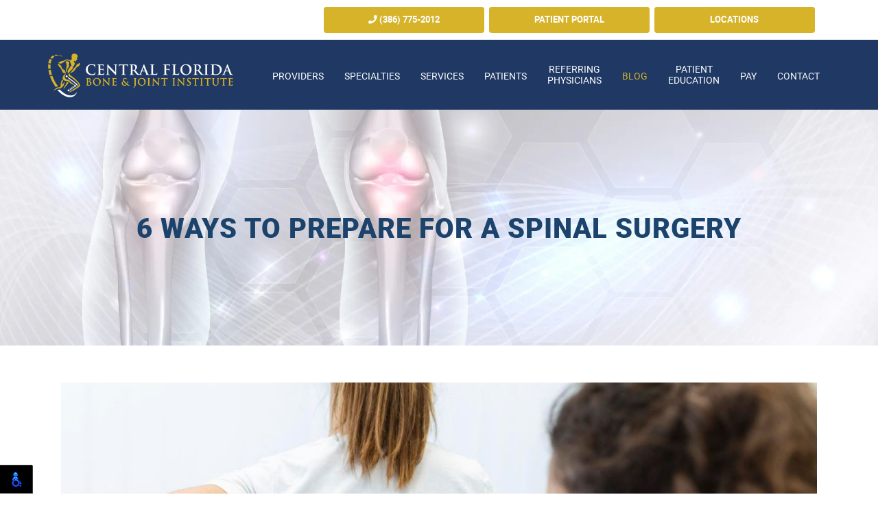

--- FILE ---
content_type: text/html; charset=UTF-8
request_url: https://www.floridaboneandjoint.com/blog/2022/6-ways-to-prepare-for-a-spinal-surgery.html
body_size: 5522
content:
<!DOCTYPE html>

<html lang="en-US"> 

<head>

    <meta charset="utf-8">

    <meta http-equiv="X-UA-Compatible" content="IE=edge">

    <meta name="viewport" content="width=device-width, initial-scale=1">

    <meta name="description" content="If you are tired of dealing with the pain and discomfort of your spine, you may be considering spinal surgery. These are a few tips to help you stay prepared for your spinal surgery.">



	<title>6 Ways to Prepare for a Spinal Surgery</title>

	
	

	<link rel="apple-touch-icon" sizes="114x114" href="https://www.floridaboneandjoint.com/blog/../images/favicon/apple-touch-icon.png">

	<link rel="icon" type="image/png" sizes="32x32" href="https://www.floridaboneandjoint.com/blog/../images/favicon/favicon-32x32.png">

	<link rel="icon" type="image/png" sizes="16x16" href="https://www.floridaboneandjoint.com/blog/../images/favicon/favicon-16x16.png">

	<link rel="manifest" href="https://www.floridaboneandjoint.com/blog/../images/favicon/site.webmanifest">

	<link rel="mask-icon" href="https://www.floridaboneandjoint.com/blog/../images/favicon/safari-pinned-tab.svg" color="#072354">

	<meta name="msapplication-TileColor" content="#ffc40d">

	<meta name="theme-color" content="#ffffff">

	

    <!-- Bootstrap Core CSS -->

    <link href="https://www.floridaboneandjoint.com/blog/../css/bootstrap.min.css" rel="stylesheet" media="all">

	

    <!-- Custom CSS -->

    <link href="https://www.floridaboneandjoint.com/blog/../css/style.css" rel="stylesheet" media="all">

	

    <!-- Custom Fonts -->

	<link href="https://www.floridaboneandjoint.com/blog/../fonts/Montserrat/stylesheet.css" rel="stylesheet" media="all">

	<link href="https://www.floridaboneandjoint.com/blog/../fonts/Josefin/stylesheet.css" rel="stylesheet" media="all">

	<link href="https://www.floridaboneandjoint.com/blog/../fonts/Roboto/stylesheet.css" rel="stylesheet" media="all">

	<link href="https://www.floridaboneandjoint.com/blog/../font-awesome/css/all.min.css" rel="stylesheet" media="all">

	<link href="https://www.floridaboneandjoint.com/blog/style.css" rel="stylesheet" media="all">

	

	<!--<link href="https://www.floridaboneandjoint.com/blog/../translate-webpage/dist/jquery.localizationTool.css" rel="stylesheet" media="all">-->

	

    <!-- HTML5 Shim and Respond.js IE8 support of HTML5 elements and media queries -->

    <!-- WARNING: Respond.js doesn't work if you view the page via file:// -->

    <!--[if lt IE 9]>

        <script src="https://www.floridaboneandjoint.com/blog/../js/html5shiv.js"></script>

        <script src="https://www.floridaboneandjoint.com/blog/../js/respond.min.js"></script>

    <![endif]-->

	

</head>

<body id="top">

	

	<!-- Header -->

	<header class="clearfix">

		<div class="header-top clearfix">

			<div class="container">

				<div class="eqheight_wrap">

					<div class="col-sm-4 eqheight spacer-2-mb translate">

						<!--<a href="#googtrans(en|en)" class="lang-en lang-select" data-lang="en"><img src="images/misc/united-states.png" alt="United States" /></a>

						<a href="#googtrans(en|es)" class="lang-es lang-select" data-lang="es"><img src="images/misc/spain.png" alt="Spain" /></a>-->

						<div id="google_translate_element"></div>

					</div>

					<div class="col-sm-8 btns eqheight">

						<a href="tel:(386) 775-2012" class="btn hvr-bounce-to-bottom"><span class="fas fa-phone"></span> (386) 775-2012</a>

						<a href="https://floridaboneandjoint.ema.md/ema/PatientLogin.action" target="_blank" class="btn hvr-bounce-to-bottom">Patient Portal</a>

						<a href="/contact.html#map" class="btn hvr-bounce-to-bottom">Locations</a>

					</div>

				</div>

			</div>

		</div>

		

		<!-- Navigation -->

		<nav class="navbar navbar-inverse clearfix">

			<div class="container clearfix">

				<!-- Brand and toggle get grouped for better mobile display -->

				<div class="navbar-header clearfix">

					<a href="/" title="Central Florida Bone and Joint Institute" class="navbar-brand">

						<img src="https://www.floridaboneandjoint.com/blog/../images/central-florida-bone-joint-institute.png" alt="Central Florida Bone and Joint Institute" class="" />

					</a>

					

					<button type="button" class="navbar-toggle" data-toggle="collapse" data-target="#bs-example-navbar-collapse-1">

						<span class="sr-only">Toggle navigation</span>

						<span class="icon-bar"></span>

						<span class="icon-bar"></span>

						<span class="icon-bar"></span>

					</button>

				</div>

				

				<!-- Collect the nav links, forms, and other content for toggling -->

				<div class="collapse navbar-collapse clearfix" id="bs-example-navbar-collapse-1">

					<ul class="nav navbar-nav">

						<li class="menu-item dropdown">

							<a href="/providers.html" title="Providers">Providers</a>

							<span class="dropdown-toggle" data-toggle="dropdown"><i class="fas fa-chevron-down"></i></span>

							<ul class="dropdown-menu dropdown-last">

								<li class="menu-item"><a href="/brian-leung-md.html" title="Brian Leung, MD">Brian Leung, MD</a></li>
								<li class="menu-item"><a href="/inna-anderson-arnp.html" title="Inna Anderson, ARNP">Inna Anderson, ARNP</a></li>

								<li class="menu-item"><a href="/michelle-kimbell.html" title="Michelle Kimbell, PAC">Michelle Kimbell, PAC</a></li>	
								<li class="menu-item"><a href="/paul-thurston.html" title="Paul B. Thurston, DPM">Paul B. Thurston, DPM</a></li>
								<li class="menu-item"><a href="/morad-chughtai.html" title="Morad Chughtai, MD">Morad Chughtai, MD</a></li>
								<li class="menu-item"><a href="/lois-steinbaum.html" title="Lois Steinbaum">Lois Steinbaum</a></li>	
							</ul>

						</li>

						<li class="menu-item dropdown">

							<a href="/specialties.html" title="Specialties">Specialties</a>

							<span class="dropdown-toggle" data-toggle="dropdown"><i class="fas fa-chevron-down"></i></span>

							<ul class="dropdown-menu dropdown-last">

								<li class="menu-item"><a href="/sports-medicine.html" title="Sports Medicine">Sports Medicine</a></li>

								<li class="menu-item"><a href="/shoulder.html" title="Shoulder">Shoulder</a></li>							

								<li class="menu-item"><a href="/elbow.html" title="Elbow">Elbow</a></li>							

								<li class="menu-item"><a href="/hand-wrist.html" title="Hand & Wrist">Hand & Wrist</a></li>

								<li class="menu-item"><a href="/hip.html" title="Hip">Hip</a></li>

								<li class="menu-item"><a href="/knee.html" title="Knee">Knee</a></li>

								<li class="menu-item"><a href="/foot-ankle.html" title="Foot & Ankle">Foot & Ankle</a></li>

								<li class="menu-item"><a href="/spine.html" title="Spine">Spine</a></li>

								<li class="menu-item"><a href="/pediatric-orthopedics.html" title="Pediatric Orthopedics">Pediatric Orthopedics</a></li>

							</ul>

						</li>

						<li class="menu-item dropdown">

							<a href="/services.html" title="Services" class="scroll">Services</a>

							<span class="dropdown-toggle" data-toggle="dropdown"><i class="fas fa-chevron-down"></i></span>

							<ul class="dropdown-menu dropdown-last">

								<li class="menu-item"><a href="/telemedicine.html" title="Telemedicine">Telemedicine</a></li>

								<li class="menu-item"><a href="/regenerative-medicine.html" title="Orthopedic Center for Regenerative Medicine">Orthopedic Center for Regenerative Medicine</a></li>

								<li class="menu-item"><a href="/anytime-orthopedic.html" title="Anytime Ortho Orthopedic Urgent Care Clinic">Anytime Ortho Orthopedic Urgent Care Clinic</a></li>

								<li class="menu-item"><a href="/joint-injections.html" title="Injections">Injections</a></li>

								<li class="menu-item"><a href="/platelet-rich-plasma-therapy.html" title="Platelet Rich Plasma Therapy">Platelet Rich Plasma Therapy</a></li>

								<li class="menu-item"><a href="/stem-cell-therapy.html" title="Stem Cell Therapy">Stem Cell Therapy</a></li>

								<li class="menu-item"><a href="/amniotic-cell-therapy.html" title="Amniotic Cell Therapy">Amniotic Cell Therapy</a></li>

								<li class="menu-item"><a href="/durable-medical-equipment.html" title="Durable Medical Equipment">Durable Medical Equipment</a></li>

								<li class="menu-item"><a href="/workers-compensation.html" title="Workers Compensation">Workers Compensation</a></li>

								<li class="menu-item"><a href="/independent-medical-examinations.html" title="Independent Medical Examinations">Independent Medical Examinations</a></li>

								<li class="menu-item"><a href="/diagnostic-imaging.html" title="Diagnostic Imaging">Diagnostic Imaging</a></li>

								<li class="menu-item"><a href="/ultrasound.html" title="Ultrasound">Ultrasound</a></li>

								<li class="menu-item"><a href="/cbd.html" title="CBD">CBD</a></li>

							</ul>

						</li>

						<li><a href="/patients.html" title="Patients">Patients</a></li>

						<li class="twoline"><a href="/referring-physicians.html" title="Referring Physicians">Referring <br/>Physicians</a></li>

						<li class="active"><a href="/blog" title="Blog">Blog</a></li>

						<li class="twoline"><a href="/patient-education.html" title="Patient Education">Patient <br/>Education</a></li>

                      	<li class="menu-item dropdown">
							<a href="#" title="Pay" class="dropdown-toggle" data-toggle="dropdown">Pay</a>
							<span class="dropdown-toggle" data-toggle="dropdown"><i class="fas fa-chevron-down"></i></span>
							<ul class="dropdown-menu">
								<li class="menu-item"><a href="https://www.carecredit.com/go/RBK225/?dtc=DS7X&sitecode=CCCAPDS7X" target="_blank" title="CareCredit">CareCredit</a></li>
								<li class="menu-item"><a href="https://floridaboneandjoint.ema.md/ema/pay/onlinepay" target="_blank" title="Online Pay">Online Pay</a></li>
							</ul>
						</li>

						<li><a href="/contact.html" title="Contact">Contact</a></li>

					</ul>

				</div>

				<!-- /.navbar-collapse -->

			</div>

			<!-- /.container -->

		</nav>

		

	</header>



	
	<div class="header-bottom subheader">		

	    <div class="container text-center">		

	        <h1 class="black caps">6 Ways to Prepare for a Spinal Surgery <span></span></h1>		

	    </div>		

	</div>

	
	
<div class="container" id="blog-details">
    <div class="row">
        <div class="col-12">
            <div class="custom_blog_html">
            
            <h2 class="sub_heading"></h2> <img class="img-thumbnail img-responsive m-0 mb-2" src="https://www.floridaboneandjoint.com/blog/admin/uploads/2023/osteoporosis_spine_skeletal_pain_surgery_doctor_1672806521.jpg" alt="6 Ways to Prepare for a Spinal Surgery" /><p>There are different kinds of spinal surgeries that your surgeon can perform anywhere along your spine to relieve back pain and restore the normal function of limbs. The most common spinal fusion surgeries include cervical spine surgery and lower back or lumber spine surgery. As an orthopedic surgeon in Deland, we perform these surgeries each day so that people can live a pain-free lifestyle after trauma, illness, or injury. If you are preparing for spinal surgery, you will want to take a few steps to make the recovery period much easier for you and your caretakers.</p>

<h2>Quit Smoking Before Surgery</h2>

<p>If you are a smoker, then it is obligatory for you to quit smoking in advance to improve your odds of a successful fusion. Numerous studies and advanced research have demonstrated that smoking inhibits the ability of bones to fuse after spinal surgery. Moreover, smoking also slows down the wound-healing process. Therefore, you must quit smoking before having spinal surgery.</p>

<h2>Prepare Medications List</h2>

<p>You must ensure you have a complete list of all the supplements and prescriptions from your surgeon when you meet him near the surgery date. Many products, like aspirin, can interfere with your wound healing process. Therefore, you must consult your surgeon about the medication before the surgery date.</p>

<h2>Eat Healthy and Fibrous Food</h2>

<p>There are many mineral elements like vitamins and micronutrients that you must take to improve the wound healing process. You can improve the odds of good outcomes by having fresh fruits, vegetables, lean proteins, and plenty of fiber if you have fusion spinal surgery. Avoid fatty acid-rich food that causes constipation and slows down the healing process. You can also consult a dietician.</p>

<h2>Avoid Climbing Up and Descending the Stairs</h2>

<p>You must consult your surgeon about whether you should climb up and descend stairs in the days following your surgery. If he does not allow you to climb up and down the stairs, you must avoid it and shift your bed downstairs. This way, you will not have to bother climbing up and down the stairs, your wound-healing process will run faster, and you will be healthy in no time.</p>

<h2>Have a Grabber</h2>

<p>You must have a grabber when you cannot move easily following surgery. A grabber is a lightweight tool you can hold with its handle and walk easily. You can also use it to pick up dropped items like anything from the ground.</p>

<h2>Get a Toilet Riser</h2>

<p>Risers are used to lift the existing toilet seat, so you don&#39;t have to bend deeply through your hips, knees, and back to use the washroom. You will have convenience very much due to this facility, especially in the first few days of surgery.</p>

<p>Spinal surgery is an important and caring surgery that relieves your back pain. And if you are going for it, you must prepare before things proceed. By taking these steps, you can keep your orthopedic surgeon in Deland and your caretakers happy throughout the recovery process.</p>

<p><a href="https://www.floridaboneandjoint.com/contact.html">Contact Florida Bone and Joint to hear more about our specialties today!</a></p></div>

        </div>
    </div>
</div>
<!-- Footer -->
    <footer class="clearfix">
		<a href="#top" class="totop"><i class="fas fa-angle-up"></i><span>to top</span></a>
		<div class="top section clearfix">
			<div class="container">
				<div class="col-sm-3 spacer-4-mb clearfix">
					<h4 class="bold spacer-2">Locations</h4>
					
					<h5 class="bold">Orange City</h5>
					<p class="spacer-2">2745 Rebecca Lane,<br/>Orange City, FL 32763</p>
					
					<h5 class="bold">Lake Mary</h5>
					<p class="spacer-0">917 Rinehart Rd, Ste 2031,<br/>Lake Mary, FL 32746</p>
				</div>
				<div class="col-sm-3 spacer-4-mb clearfix">
					<h4 class="bold spacer-2">Operating Hours</h4>
					
					<h5 class="bold">Orange City</h5>
					<p class="spacer-2">Monday-Friday: 8am-5pm<br/>Saturday & Sunday: Closed</p>
					
					<h5 class="bold">Lake Mary</h5>
					<p class="spacer-0">Monday-Friday: 8am-5pm <br>
					Sat, Sun: Closed</p>
				</div>
				<div class="col-sm-3 clearfix">
					<h4 class="bold spacer-2">Contact Us</h4>
					
					<h5 class="bold">Inquiries & Appointments</h5>
					<p class="spacer-2">
						<a href="tel:(386) 775-2012">(386) 775-2012</a><br/>
						<a href="mailto:info@floridaboneandjoint.com">info@floridaboneandjoint.com</a>
					</p>
					
					<h5 class="bold">Billing</h5>
					<p class="spacer-2">
						<a href="mailto:billing@cflbji.com">billing@cflbji.com</a>
					</p>
					
					<h5 class="bold">Referrals</h5>
					<p class="spacer-2">
						<a href="tel:(386) 222-3353">(386) 222-3353</a>
					</p>
					
					<h5 class="bold">Fax</h5>
					<p class="spacer-2">
						<a href="tel:(386) 775-2013"> (386) 775-2013</a>
					</p>
					
					<img src="https://www.floridaboneandjoint.com/blog/../images/central-florida-bone-joint-institute.png" alt="Central Florida Bone & Joint Institute" class="ft-logo1 showmb max100" />
				</div>
			
				<img src="https://www.floridaboneandjoint.com/blog/../images/central-florida-bone-joint-institute.png" alt="Central Florida Bone & Joint Institute" class="ft-logo hidemb max100" />
			</div>
		</div>
		
		<div class="btm section clearfix">
			<div class="container text-center">
				<p class="copyright spacer-0 clearfix">
					Copyright © Central Florida Bone and Joint Institute. All Rights Reserved.<br/>
					Web Design, SEO & Hosting  by <a href="https://www.rekmarketing.com/" target="_blank">REK Marketing & Design</a>
				</p>
			</div>
		</div>
    </footer>
	
    <!-- JavaScript -->
	<script src="https://www.floridaboneandjoint.com/blog/../js/jquery.js"></script>
	<script src="https://www.floridaboneandjoint.com/blog/../js/bootstrap.min.js"></script>
	<script src="https://www.floridaboneandjoint.com/blog/../js/jquery.flexslider-min.js"></script>

	 <!-- Contact Form JavaScript -->
    <script src="https://www.floridaboneandjoint.com/blog/../js/jqBootstrapValidation.js"></script>
    <script src="https://www.floridaboneandjoint.com/blog/../js/contact_me.js"></script>

    <script src="https://www.floridaboneandjoint.com/blog/../js/script.js"></script>
    <script src="https://www.floridaboneandjoint.com/blog/../js/translate.js"></script>
	<script type="text/javascript" src="//translate.google.com/translate_a/element.js?cb=googleTranslateElementInit"></script>
	<script type="text/javascript">
		$("div[id^='specialty']").each(function(){
			
			var currentModal = $(this);
			
			//click next
			currentModal.find('.btn-next').click(function(){
				currentModal.modal('hide');
				currentModal.closest("div[id^='specialty']").nextAll("div[id^='specialty']").first().modal('show'); 
			});
			
			//click prev
			currentModal.find('.btn-prev').click(function(){
				currentModal.modal('hide');
				currentModal.closest("div[id^='specialty']").prevAll("div[id^='specialty']").first().modal('show'); 
			});
			
		});
	</script>
    <!-- Google tag (gtag.js) -->
	<script async src="https://www.googletagmanager.com/gtag/js?id=G-MTM07W6R2B"></script>
	<script>
	  window.dataLayer = window.dataLayer || [];
	  function gtag(){dataLayer.push(arguments);}
	  gtag('js', new Date());

	  gtag('config', 'G-MTM07W6R2B');
	</script>
      <script src="https://cdnjs.cloudflare.com/ajax/libs/jquery.matchHeight/0.7.2/jquery.matchHeight-min.js" integrity="sha512-/bOVV1DV1AQXcypckRwsR9ThoCj7FqTV2/0Bm79bL3YSyLkVideFLE3MIZkq1u5t28ke1c0n31WYCOrO01dsUg==" crossorigin="anonymous" referrerpolicy="no-referrer"></script>
    <script type="text/javascript">      
      $('.main_heading').matchHeight();
      
      $(document).on('click', '.paginate_button', function(){
        $.fn.matchHeight._update();
      });
    </script>
      <script>
    nl_lang = "en";
    nl_pos = "bl";
    nl_compact = "1";
    nl_dir = "/vendor/nagishli/nl-files/";
    </script>
    <script src="/vendor/nagishli/nagishli.js?v=2.3" charset="utf-8" defer></script></body></html>

--- FILE ---
content_type: text/css
request_url: https://www.floridaboneandjoint.com/fonts/Montserrat/stylesheet.css
body_size: 296
content:
/*! Generated by Font Squirrel (https://www.fontsquirrel.com) on January 7, 2019 */@font-face{font-family:montserratblack;src:url(montserrat-black-webfont.woff2) format('woff2'),url(montserrat-black-webfont.woff) format('woff');font-weight:400;font-style:normal}@font-face{font-family:montserratbold;src:url(montserrat-bold-webfont.woff2) format('woff2'),url(montserrat-bold-webfont.woff) format('woff');font-weight:400;font-style:normal}@font-face{font-family:montserratbold_italic;src:url(montserrat-bolditalic-webfont.woff2) format('woff2'),url(montserrat-bolditalic-webfont.woff) format('woff');font-weight:400;font-style:normal}@font-face{font-family:montserratitalic;src:url(montserrat-italic-webfont.woff2) format('woff2'),url(montserrat-italic-webfont.woff) format('woff');font-weight:400;font-style:normal}@font-face{font-family:montserratlight;src:url(montserrat-light-webfont.woff2) format('woff2'),url(montserrat-light-webfont.woff) format('woff');font-weight:400;font-style:normal}@font-face{font-family:montserratlight_italic;src:url(montserrat-lightitalic-webfont.woff2) format('woff2'),url(montserrat-lightitalic-webfont.woff) format('woff');font-weight:400;font-style:normal}@font-face{font-family:montserratmedium;src:url(montserrat-medium-webfont.woff2) format('woff2'),url(montserrat-medium-webfont.woff) format('woff');font-weight:400;font-style:normal}@font-face{font-family:montserratmedium_italic;src:url(montserrat-mediumitalic-webfont.woff2) format('woff2'),url(montserrat-mediumitalic-webfont.woff) format('woff');font-weight:400;font-style:normal}@font-face{font-family:montserratregular;src:url(montserrat-regular-webfont.woff2) format('woff2'),url(montserrat-regular-webfont.woff) format('woff');font-weight:400;font-style:normal}

--- FILE ---
content_type: application/javascript
request_url: https://www.floridaboneandjoint.com/js/script.js
body_size: 1126
content:
$(window).scroll(function () {
    $(".animate_slideRight").each(function () {
        $(this).offset().top < $(window).scrollTop() + 900 && $(this).addClass("slideRight")
    }), $(".animate_slideLeft").each(function () {
        $(this).offset().top < $(window).scrollTop() + 900 && $(this).addClass("slideLeft")
    }), $(".animate_slideUp").each(function () {
        $(this).offset().top < $(window).scrollTop() + 900 && $(this).addClass("slideUp")
    }), $(".animate_expandUp").each(function () {
        $(this).offset().top < $(window).scrollTop() + 500 && $(this).addClass("expandUp ")
    })
}), $(document).ready(function () {
    $(".navbar-inverse .navbar-nav > li > a, .dropdown-menu>li>a, .navbar-inverse .navbar-nav .open .dropdown-menu > li > a, .navbar-brand").hover(function () {
        $(this).attr("rel", $(this).attr("title")), $(this).removeAttr("title")
    }, function () {
        $(this).attr("title", $(this).attr("rel")), $(this).removeAttr("rel")
    })
}), $(function () {
    //var e = $(".content-hidden").hide();
    $(".content-show").click(function () {
        var t = $(this).next().stop(!0, !0).slideToggle();
        e.not(t).hide(), event.preventDefault()
    })
}), $.fn.equalHeight = function () {
    var e = 0;
    return this.each(function (t, i) {
        var a = $(i).height();
        e = Math.max(e, a)
    }).height(e)
}, $(document).ready(function () {
    if ($(".equalheight").equalHeight(), $(".equalheight1").equalHeight(), $(".equalheight2").equalHeight(), $(".equalheight3").equalHeight()) {

    }
}), $(window).resize(function () {
    $(".equalheight").css("height", "auto"), $(".equalheight").equalHeight(), $(".equalheight1").css("height", "auto"), $(".equalheight1").equalHeight(), $(".equalheight2").css("height", "auto"), $(".equalheight2").equalHeight(), $(".equalheight3").css("height", "auto"), $(".equalheight3").equalHeight()
});
if ($('.mainbanner .flexslider').length > 0) {
    $(".mainbanner .flexslider").flexslider({
        animation: "slide",
        directionNav: !0,
        controlNav: !1
    })
}
if ($('.galleryslider .flexslider').length > 0) {
    $(".galleryslider .flexslider").flexslider({
        animation: "slide",
        animationLoop: !0,
        itemWidth: 283,
        itemMargin: 0,
        minItems: 2,
        maxItems: 4,
        directionNav: !0,
        controlNav: !1,
        move: 2
    })
}
$(window).scroll(function () {
    $(this).scrollTop() > 50 ? ($(".totop").fadeIn(), $(".free-estimate").fadeIn()) : ($(".totop").fadeOut(), $(".free-estimate").fadeOut())
}), $(function () {
    $("a.totop, a.scroll").click(function () {
        if (location.pathname.replace(/^\//, "") == this.pathname.replace(/^\//, "") && location.hostname == this.hostname) {
            var e = $(this.hash);
            if ((e = e.length ? e : $("[name=" + this.hash.slice(1) + "]")).length) return $("html, body").animate({
                scrollTop: e.offset().top
            }, 1e3), !1
        }
    })
});

$('.bio-nav-toggle').click(function () {
    $('.bio-nav-tabs').toggleClass('bio-nav-tabs--show');

    return false;
});
$('.bio-nav-tabs a').click(function () {
    let wWidth = $(window).width();
    let aText = $(this).text();

    $('.bio-nav-toggle').text(aText);

    if (wWidth < 768) {
        $('.bio-nav-tabs').toggleClass('bio-nav-tabs--show');
    }
});
$("#rater8wrap").click(function (e) {
    e.preventDefault();

    $("#rater8Details").addClass("show");
    $("html, body").animate({
        scrollTop: $("#rater8Details").offset().top - 70
    });
    e.stopPropagation();
    return false;
});

$(".ratingLink").click(function (e) {
    e.preventDefault();
    e.stopPropagation();
    return false;
});

if (window.location.hash == "#review") {
    $("#rater8Details").addClass("show");

    $(window).on('load', function () {
        $("html, body").animate({
            scrollTop: $("#rater8Details").offset().top - 70
        });
    });
}

--- FILE ---
content_type: application/javascript
request_url: https://www.floridaboneandjoint.com/js/translate.js
body_size: 156
content:
function googleTranslateElementInit(){new google.translate.TranslateElement({pageLanguage:"en",includedLanguages:"es,en",autoDisplay:!1,layout:google.translate.TranslateElement.InlineLayout.SIMPLE},"google_translate_element")}